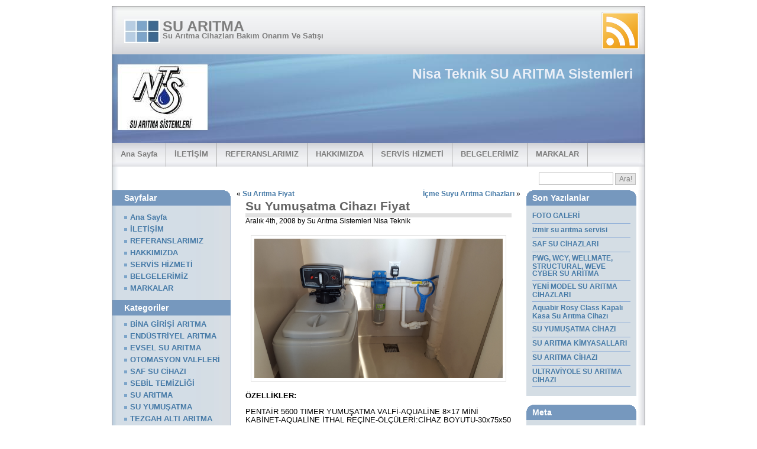

--- FILE ---
content_type: text/html; charset=UTF-8
request_url: https://www.nisateknik.com/su-yumusatma-fiyat.html/
body_size: 12235
content:
<!DOCTYPE html PUBLIC "-//W3C//DTD XHTML 1.0 Transitional//EN" "http://www.w3.org/TR/xhtml1/DTD/xhtml1-transitional.dtd">
<html xmlns="http://www.w3.org/1999/xhtml" xml:lang="en">
<head>

<meta http-equiv="Content-Type" content="text/html; charset=UTF-8" />
<meta name="generator" content="WordPress 6.8.3" />
<meta name="author" content="Nisa Teknik - Su Arıtma Sistemleri" />


<link rel="stylesheet" href="https://www.nisateknik.com/wp-content/themes/wp-multiflex-3-10/style.css" type="text/css" media="screen" />
<link rel="alternate" type="application/rss+xml" title="SU ARITMA RSS Feed" href="https://www.nisateknik.com/feed/" />
<link rel="pingback" href="https://www.nisateknik.com/xmlrpc.php" />

	<style>img:is([sizes="auto" i], [sizes^="auto," i]) { contain-intrinsic-size: 3000px 1500px }</style>
	
		<!-- All in One SEO 4.8.9 - aioseo.com -->
		<title>Su Yumuşatma Cihazı Fiyat | SU ARITMA</title>
	<meta name="description" content="Su Yumuşatma Cihazı Fiyat" />
	<meta name="robots" content="max-image-preview:large" />
	<meta name="author" content="Su Arıtma Sistemleri Nisa Teknik"/>
	<link rel="canonical" href="https://www.nisateknik.com/su-yumusatma-fiyat.html/" />
	<meta name="generator" content="All in One SEO (AIOSEO) 4.8.9" />
		<meta property="og:locale" content="tr_TR" />
		<meta property="og:site_name" content="SU ARITMA | Su Arıtma Cihazları Bakım Onarım Ve Satışı" />
		<meta property="og:type" content="article" />
		<meta property="og:title" content="Su Yumuşatma Cihazı Fiyat | SU ARITMA" />
		<meta property="og:description" content="Su Yumuşatma Cihazı Fiyat" />
		<meta property="og:url" content="https://www.nisateknik.com/su-yumusatma-fiyat.html/" />
		<meta property="article:published_time" content="2008-12-04T10:19:01+00:00" />
		<meta property="article:modified_time" content="2017-02-20T17:05:04+00:00" />
		<meta name="twitter:card" content="summary" />
		<meta name="twitter:title" content="Su Yumuşatma Cihazı Fiyat | SU ARITMA" />
		<meta name="twitter:description" content="Su Yumuşatma Cihazı Fiyat" />
		<script type="application/ld+json" class="aioseo-schema">
			{"@context":"https:\/\/schema.org","@graph":[{"@type":"Article","@id":"https:\/\/www.nisateknik.com\/su-yumusatma-fiyat.html\/#article","name":"Su Yumu\u015fatma Cihaz\u0131 Fiyat | SU ARITMA","headline":"Su Yumu\u015fatma Cihaz\u0131 Fiyat","author":{"@id":"https:\/\/www.nisateknik.com\/author\/admin\/#author"},"publisher":{"@id":"https:\/\/www.nisateknik.com\/#organization"},"image":{"@type":"ImageObject","url":"https:\/\/www.nisateknik.com\/wp-content\/uploads\/2017\/02\/wp-1487441837528.jpg","@id":"https:\/\/www.nisateknik.com\/su-yumusatma-fiyat.html\/#articleImage"},"datePublished":"2008-12-04T12:19:01+02:00","dateModified":"2017-02-20T20:05:04+03:00","inLanguage":"tr-TR","mainEntityOfPage":{"@id":"https:\/\/www.nisateknik.com\/su-yumusatma-fiyat.html\/#webpage"},"isPartOf":{"@id":"https:\/\/www.nisateknik.com\/su-yumusatma-fiyat.html\/#webpage"},"articleSection":"SU YUMU\u015eATMA, ev tipi su yumu\u015fatma cihaz\u0131, Su yumu\u015fatma cihazlar\u0131"},{"@type":"BreadcrumbList","@id":"https:\/\/www.nisateknik.com\/su-yumusatma-fiyat.html\/#breadcrumblist","itemListElement":[{"@type":"ListItem","@id":"https:\/\/www.nisateknik.com#listItem","position":1,"name":"Ev","item":"https:\/\/www.nisateknik.com","nextItem":{"@type":"ListItem","@id":"https:\/\/www.nisateknik.com\/category\/su-yumusatma-2\/#listItem","name":"SU YUMU\u015eATMA"}},{"@type":"ListItem","@id":"https:\/\/www.nisateknik.com\/category\/su-yumusatma-2\/#listItem","position":2,"name":"SU YUMU\u015eATMA","item":"https:\/\/www.nisateknik.com\/category\/su-yumusatma-2\/","nextItem":{"@type":"ListItem","@id":"https:\/\/www.nisateknik.com\/su-yumusatma-fiyat.html\/#listItem","name":"Su Yumu\u015fatma Cihaz\u0131 Fiyat"},"previousItem":{"@type":"ListItem","@id":"https:\/\/www.nisateknik.com#listItem","name":"Ev"}},{"@type":"ListItem","@id":"https:\/\/www.nisateknik.com\/su-yumusatma-fiyat.html\/#listItem","position":3,"name":"Su Yumu\u015fatma Cihaz\u0131 Fiyat","previousItem":{"@type":"ListItem","@id":"https:\/\/www.nisateknik.com\/category\/su-yumusatma-2\/#listItem","name":"SU YUMU\u015eATMA"}}]},{"@type":"Organization","@id":"https:\/\/www.nisateknik.com\/#organization","name":"Su Ar\u0131tma","description":"Su Ar\u0131tma Cihazlar\u0131 Bak\u0131m Onar\u0131m Ve Sat\u0131\u015f\u0131","url":"https:\/\/www.nisateknik.com\/","telephone":"+902323733052","logo":{"@type":"ImageObject","url":"https:\/\/www.nisateknik.com\/wp-content\/uploads\/2011\/01\/nisa-teknik-su-aritma-cihazlari.jpg","@id":"https:\/\/www.nisateknik.com\/su-yumusatma-fiyat.html\/#organizationLogo"},"image":{"@id":"https:\/\/www.nisateknik.com\/su-yumusatma-fiyat.html\/#organizationLogo"},"sameAs":["https:\/\/www.instagram.com\/nisatekniksuaritma\/"]},{"@type":"Person","@id":"https:\/\/www.nisateknik.com\/author\/admin\/#author","url":"https:\/\/www.nisateknik.com\/author\/admin\/","name":"Su Ar\u0131tma Sistemleri Nisa Teknik","image":{"@type":"ImageObject","@id":"https:\/\/www.nisateknik.com\/su-yumusatma-fiyat.html\/#authorImage","url":"https:\/\/secure.gravatar.com\/avatar\/53a8eecea8128c58b90ba609b5cda32c036c7fd94db34bf02622ccd715f02b33?s=96&d=mm&r=g","width":96,"height":96,"caption":"Su Ar\u0131tma Sistemleri Nisa Teknik"}},{"@type":"WebPage","@id":"https:\/\/www.nisateknik.com\/su-yumusatma-fiyat.html\/#webpage","url":"https:\/\/www.nisateknik.com\/su-yumusatma-fiyat.html\/","name":"Su Yumu\u015fatma Cihaz\u0131 Fiyat | SU ARITMA","description":"Su Yumu\u015fatma Cihaz\u0131 Fiyat","inLanguage":"tr-TR","isPartOf":{"@id":"https:\/\/www.nisateknik.com\/#website"},"breadcrumb":{"@id":"https:\/\/www.nisateknik.com\/su-yumusatma-fiyat.html\/#breadcrumblist"},"author":{"@id":"https:\/\/www.nisateknik.com\/author\/admin\/#author"},"creator":{"@id":"https:\/\/www.nisateknik.com\/author\/admin\/#author"},"datePublished":"2008-12-04T12:19:01+02:00","dateModified":"2017-02-20T20:05:04+03:00"},{"@type":"WebSite","@id":"https:\/\/www.nisateknik.com\/#website","url":"https:\/\/www.nisateknik.com\/","name":"SU ARITMA","description":"Su Ar\u0131tma Cihazlar\u0131 Bak\u0131m Onar\u0131m Ve Sat\u0131\u015f\u0131","inLanguage":"tr-TR","publisher":{"@id":"https:\/\/www.nisateknik.com\/#organization"}}]}
		</script>
		<!-- All in One SEO -->

<link rel="alternate" type="application/rss+xml" title="SU ARITMA &raquo; Su Yumuşatma Cihazı Fiyat yorum akışı" href="https://www.nisateknik.com/su-yumusatma-fiyat.html/feed/" />
<script type="text/javascript">
/* <![CDATA[ */
window._wpemojiSettings = {"baseUrl":"https:\/\/s.w.org\/images\/core\/emoji\/16.0.1\/72x72\/","ext":".png","svgUrl":"https:\/\/s.w.org\/images\/core\/emoji\/16.0.1\/svg\/","svgExt":".svg","source":{"concatemoji":"https:\/\/www.nisateknik.com\/wp-includes\/js\/wp-emoji-release.min.js?ver=6.8.3"}};
/*! This file is auto-generated */
!function(s,n){var o,i,e;function c(e){try{var t={supportTests:e,timestamp:(new Date).valueOf()};sessionStorage.setItem(o,JSON.stringify(t))}catch(e){}}function p(e,t,n){e.clearRect(0,0,e.canvas.width,e.canvas.height),e.fillText(t,0,0);var t=new Uint32Array(e.getImageData(0,0,e.canvas.width,e.canvas.height).data),a=(e.clearRect(0,0,e.canvas.width,e.canvas.height),e.fillText(n,0,0),new Uint32Array(e.getImageData(0,0,e.canvas.width,e.canvas.height).data));return t.every(function(e,t){return e===a[t]})}function u(e,t){e.clearRect(0,0,e.canvas.width,e.canvas.height),e.fillText(t,0,0);for(var n=e.getImageData(16,16,1,1),a=0;a<n.data.length;a++)if(0!==n.data[a])return!1;return!0}function f(e,t,n,a){switch(t){case"flag":return n(e,"\ud83c\udff3\ufe0f\u200d\u26a7\ufe0f","\ud83c\udff3\ufe0f\u200b\u26a7\ufe0f")?!1:!n(e,"\ud83c\udde8\ud83c\uddf6","\ud83c\udde8\u200b\ud83c\uddf6")&&!n(e,"\ud83c\udff4\udb40\udc67\udb40\udc62\udb40\udc65\udb40\udc6e\udb40\udc67\udb40\udc7f","\ud83c\udff4\u200b\udb40\udc67\u200b\udb40\udc62\u200b\udb40\udc65\u200b\udb40\udc6e\u200b\udb40\udc67\u200b\udb40\udc7f");case"emoji":return!a(e,"\ud83e\udedf")}return!1}function g(e,t,n,a){var r="undefined"!=typeof WorkerGlobalScope&&self instanceof WorkerGlobalScope?new OffscreenCanvas(300,150):s.createElement("canvas"),o=r.getContext("2d",{willReadFrequently:!0}),i=(o.textBaseline="top",o.font="600 32px Arial",{});return e.forEach(function(e){i[e]=t(o,e,n,a)}),i}function t(e){var t=s.createElement("script");t.src=e,t.defer=!0,s.head.appendChild(t)}"undefined"!=typeof Promise&&(o="wpEmojiSettingsSupports",i=["flag","emoji"],n.supports={everything:!0,everythingExceptFlag:!0},e=new Promise(function(e){s.addEventListener("DOMContentLoaded",e,{once:!0})}),new Promise(function(t){var n=function(){try{var e=JSON.parse(sessionStorage.getItem(o));if("object"==typeof e&&"number"==typeof e.timestamp&&(new Date).valueOf()<e.timestamp+604800&&"object"==typeof e.supportTests)return e.supportTests}catch(e){}return null}();if(!n){if("undefined"!=typeof Worker&&"undefined"!=typeof OffscreenCanvas&&"undefined"!=typeof URL&&URL.createObjectURL&&"undefined"!=typeof Blob)try{var e="postMessage("+g.toString()+"("+[JSON.stringify(i),f.toString(),p.toString(),u.toString()].join(",")+"));",a=new Blob([e],{type:"text/javascript"}),r=new Worker(URL.createObjectURL(a),{name:"wpTestEmojiSupports"});return void(r.onmessage=function(e){c(n=e.data),r.terminate(),t(n)})}catch(e){}c(n=g(i,f,p,u))}t(n)}).then(function(e){for(var t in e)n.supports[t]=e[t],n.supports.everything=n.supports.everything&&n.supports[t],"flag"!==t&&(n.supports.everythingExceptFlag=n.supports.everythingExceptFlag&&n.supports[t]);n.supports.everythingExceptFlag=n.supports.everythingExceptFlag&&!n.supports.flag,n.DOMReady=!1,n.readyCallback=function(){n.DOMReady=!0}}).then(function(){return e}).then(function(){var e;n.supports.everything||(n.readyCallback(),(e=n.source||{}).concatemoji?t(e.concatemoji):e.wpemoji&&e.twemoji&&(t(e.twemoji),t(e.wpemoji)))}))}((window,document),window._wpemojiSettings);
/* ]]> */
</script>
<style id='wp-emoji-styles-inline-css' type='text/css'>

	img.wp-smiley, img.emoji {
		display: inline !important;
		border: none !important;
		box-shadow: none !important;
		height: 1em !important;
		width: 1em !important;
		margin: 0 0.07em !important;
		vertical-align: -0.1em !important;
		background: none !important;
		padding: 0 !important;
	}
</style>
<link rel='stylesheet' id='wp-block-library-css' href='https://www.nisateknik.com/wp-includes/css/dist/block-library/style.min.css?ver=6.8.3' type='text/css' media='all' />
<style id='classic-theme-styles-inline-css' type='text/css'>
/*! This file is auto-generated */
.wp-block-button__link{color:#fff;background-color:#32373c;border-radius:9999px;box-shadow:none;text-decoration:none;padding:calc(.667em + 2px) calc(1.333em + 2px);font-size:1.125em}.wp-block-file__button{background:#32373c;color:#fff;text-decoration:none}
</style>
<style id='global-styles-inline-css' type='text/css'>
:root{--wp--preset--aspect-ratio--square: 1;--wp--preset--aspect-ratio--4-3: 4/3;--wp--preset--aspect-ratio--3-4: 3/4;--wp--preset--aspect-ratio--3-2: 3/2;--wp--preset--aspect-ratio--2-3: 2/3;--wp--preset--aspect-ratio--16-9: 16/9;--wp--preset--aspect-ratio--9-16: 9/16;--wp--preset--color--black: #000000;--wp--preset--color--cyan-bluish-gray: #abb8c3;--wp--preset--color--white: #ffffff;--wp--preset--color--pale-pink: #f78da7;--wp--preset--color--vivid-red: #cf2e2e;--wp--preset--color--luminous-vivid-orange: #ff6900;--wp--preset--color--luminous-vivid-amber: #fcb900;--wp--preset--color--light-green-cyan: #7bdcb5;--wp--preset--color--vivid-green-cyan: #00d084;--wp--preset--color--pale-cyan-blue: #8ed1fc;--wp--preset--color--vivid-cyan-blue: #0693e3;--wp--preset--color--vivid-purple: #9b51e0;--wp--preset--gradient--vivid-cyan-blue-to-vivid-purple: linear-gradient(135deg,rgba(6,147,227,1) 0%,rgb(155,81,224) 100%);--wp--preset--gradient--light-green-cyan-to-vivid-green-cyan: linear-gradient(135deg,rgb(122,220,180) 0%,rgb(0,208,130) 100%);--wp--preset--gradient--luminous-vivid-amber-to-luminous-vivid-orange: linear-gradient(135deg,rgba(252,185,0,1) 0%,rgba(255,105,0,1) 100%);--wp--preset--gradient--luminous-vivid-orange-to-vivid-red: linear-gradient(135deg,rgba(255,105,0,1) 0%,rgb(207,46,46) 100%);--wp--preset--gradient--very-light-gray-to-cyan-bluish-gray: linear-gradient(135deg,rgb(238,238,238) 0%,rgb(169,184,195) 100%);--wp--preset--gradient--cool-to-warm-spectrum: linear-gradient(135deg,rgb(74,234,220) 0%,rgb(151,120,209) 20%,rgb(207,42,186) 40%,rgb(238,44,130) 60%,rgb(251,105,98) 80%,rgb(254,248,76) 100%);--wp--preset--gradient--blush-light-purple: linear-gradient(135deg,rgb(255,206,236) 0%,rgb(152,150,240) 100%);--wp--preset--gradient--blush-bordeaux: linear-gradient(135deg,rgb(254,205,165) 0%,rgb(254,45,45) 50%,rgb(107,0,62) 100%);--wp--preset--gradient--luminous-dusk: linear-gradient(135deg,rgb(255,203,112) 0%,rgb(199,81,192) 50%,rgb(65,88,208) 100%);--wp--preset--gradient--pale-ocean: linear-gradient(135deg,rgb(255,245,203) 0%,rgb(182,227,212) 50%,rgb(51,167,181) 100%);--wp--preset--gradient--electric-grass: linear-gradient(135deg,rgb(202,248,128) 0%,rgb(113,206,126) 100%);--wp--preset--gradient--midnight: linear-gradient(135deg,rgb(2,3,129) 0%,rgb(40,116,252) 100%);--wp--preset--font-size--small: 13px;--wp--preset--font-size--medium: 20px;--wp--preset--font-size--large: 36px;--wp--preset--font-size--x-large: 42px;--wp--preset--spacing--20: 0.44rem;--wp--preset--spacing--30: 0.67rem;--wp--preset--spacing--40: 1rem;--wp--preset--spacing--50: 1.5rem;--wp--preset--spacing--60: 2.25rem;--wp--preset--spacing--70: 3.38rem;--wp--preset--spacing--80: 5.06rem;--wp--preset--shadow--natural: 6px 6px 9px rgba(0, 0, 0, 0.2);--wp--preset--shadow--deep: 12px 12px 50px rgba(0, 0, 0, 0.4);--wp--preset--shadow--sharp: 6px 6px 0px rgba(0, 0, 0, 0.2);--wp--preset--shadow--outlined: 6px 6px 0px -3px rgba(255, 255, 255, 1), 6px 6px rgba(0, 0, 0, 1);--wp--preset--shadow--crisp: 6px 6px 0px rgba(0, 0, 0, 1);}:where(.is-layout-flex){gap: 0.5em;}:where(.is-layout-grid){gap: 0.5em;}body .is-layout-flex{display: flex;}.is-layout-flex{flex-wrap: wrap;align-items: center;}.is-layout-flex > :is(*, div){margin: 0;}body .is-layout-grid{display: grid;}.is-layout-grid > :is(*, div){margin: 0;}:where(.wp-block-columns.is-layout-flex){gap: 2em;}:where(.wp-block-columns.is-layout-grid){gap: 2em;}:where(.wp-block-post-template.is-layout-flex){gap: 1.25em;}:where(.wp-block-post-template.is-layout-grid){gap: 1.25em;}.has-black-color{color: var(--wp--preset--color--black) !important;}.has-cyan-bluish-gray-color{color: var(--wp--preset--color--cyan-bluish-gray) !important;}.has-white-color{color: var(--wp--preset--color--white) !important;}.has-pale-pink-color{color: var(--wp--preset--color--pale-pink) !important;}.has-vivid-red-color{color: var(--wp--preset--color--vivid-red) !important;}.has-luminous-vivid-orange-color{color: var(--wp--preset--color--luminous-vivid-orange) !important;}.has-luminous-vivid-amber-color{color: var(--wp--preset--color--luminous-vivid-amber) !important;}.has-light-green-cyan-color{color: var(--wp--preset--color--light-green-cyan) !important;}.has-vivid-green-cyan-color{color: var(--wp--preset--color--vivid-green-cyan) !important;}.has-pale-cyan-blue-color{color: var(--wp--preset--color--pale-cyan-blue) !important;}.has-vivid-cyan-blue-color{color: var(--wp--preset--color--vivid-cyan-blue) !important;}.has-vivid-purple-color{color: var(--wp--preset--color--vivid-purple) !important;}.has-black-background-color{background-color: var(--wp--preset--color--black) !important;}.has-cyan-bluish-gray-background-color{background-color: var(--wp--preset--color--cyan-bluish-gray) !important;}.has-white-background-color{background-color: var(--wp--preset--color--white) !important;}.has-pale-pink-background-color{background-color: var(--wp--preset--color--pale-pink) !important;}.has-vivid-red-background-color{background-color: var(--wp--preset--color--vivid-red) !important;}.has-luminous-vivid-orange-background-color{background-color: var(--wp--preset--color--luminous-vivid-orange) !important;}.has-luminous-vivid-amber-background-color{background-color: var(--wp--preset--color--luminous-vivid-amber) !important;}.has-light-green-cyan-background-color{background-color: var(--wp--preset--color--light-green-cyan) !important;}.has-vivid-green-cyan-background-color{background-color: var(--wp--preset--color--vivid-green-cyan) !important;}.has-pale-cyan-blue-background-color{background-color: var(--wp--preset--color--pale-cyan-blue) !important;}.has-vivid-cyan-blue-background-color{background-color: var(--wp--preset--color--vivid-cyan-blue) !important;}.has-vivid-purple-background-color{background-color: var(--wp--preset--color--vivid-purple) !important;}.has-black-border-color{border-color: var(--wp--preset--color--black) !important;}.has-cyan-bluish-gray-border-color{border-color: var(--wp--preset--color--cyan-bluish-gray) !important;}.has-white-border-color{border-color: var(--wp--preset--color--white) !important;}.has-pale-pink-border-color{border-color: var(--wp--preset--color--pale-pink) !important;}.has-vivid-red-border-color{border-color: var(--wp--preset--color--vivid-red) !important;}.has-luminous-vivid-orange-border-color{border-color: var(--wp--preset--color--luminous-vivid-orange) !important;}.has-luminous-vivid-amber-border-color{border-color: var(--wp--preset--color--luminous-vivid-amber) !important;}.has-light-green-cyan-border-color{border-color: var(--wp--preset--color--light-green-cyan) !important;}.has-vivid-green-cyan-border-color{border-color: var(--wp--preset--color--vivid-green-cyan) !important;}.has-pale-cyan-blue-border-color{border-color: var(--wp--preset--color--pale-cyan-blue) !important;}.has-vivid-cyan-blue-border-color{border-color: var(--wp--preset--color--vivid-cyan-blue) !important;}.has-vivid-purple-border-color{border-color: var(--wp--preset--color--vivid-purple) !important;}.has-vivid-cyan-blue-to-vivid-purple-gradient-background{background: var(--wp--preset--gradient--vivid-cyan-blue-to-vivid-purple) !important;}.has-light-green-cyan-to-vivid-green-cyan-gradient-background{background: var(--wp--preset--gradient--light-green-cyan-to-vivid-green-cyan) !important;}.has-luminous-vivid-amber-to-luminous-vivid-orange-gradient-background{background: var(--wp--preset--gradient--luminous-vivid-amber-to-luminous-vivid-orange) !important;}.has-luminous-vivid-orange-to-vivid-red-gradient-background{background: var(--wp--preset--gradient--luminous-vivid-orange-to-vivid-red) !important;}.has-very-light-gray-to-cyan-bluish-gray-gradient-background{background: var(--wp--preset--gradient--very-light-gray-to-cyan-bluish-gray) !important;}.has-cool-to-warm-spectrum-gradient-background{background: var(--wp--preset--gradient--cool-to-warm-spectrum) !important;}.has-blush-light-purple-gradient-background{background: var(--wp--preset--gradient--blush-light-purple) !important;}.has-blush-bordeaux-gradient-background{background: var(--wp--preset--gradient--blush-bordeaux) !important;}.has-luminous-dusk-gradient-background{background: var(--wp--preset--gradient--luminous-dusk) !important;}.has-pale-ocean-gradient-background{background: var(--wp--preset--gradient--pale-ocean) !important;}.has-electric-grass-gradient-background{background: var(--wp--preset--gradient--electric-grass) !important;}.has-midnight-gradient-background{background: var(--wp--preset--gradient--midnight) !important;}.has-small-font-size{font-size: var(--wp--preset--font-size--small) !important;}.has-medium-font-size{font-size: var(--wp--preset--font-size--medium) !important;}.has-large-font-size{font-size: var(--wp--preset--font-size--large) !important;}.has-x-large-font-size{font-size: var(--wp--preset--font-size--x-large) !important;}
:where(.wp-block-post-template.is-layout-flex){gap: 1.25em;}:where(.wp-block-post-template.is-layout-grid){gap: 1.25em;}
:where(.wp-block-columns.is-layout-flex){gap: 2em;}:where(.wp-block-columns.is-layout-grid){gap: 2em;}
:root :where(.wp-block-pullquote){font-size: 1.5em;line-height: 1.6;}
</style>
<link rel='stylesheet' id='cptch_stylesheet-css' href='https://www.nisateknik.com/wp-content/plugins/captcha/css/front_end_style.css?ver=4.2.8' type='text/css' media='all' />
<link rel='stylesheet' id='dashicons-css' href='https://www.nisateknik.com/wp-includes/css/dashicons.min.css?ver=6.8.3' type='text/css' media='all' />
<link rel='stylesheet' id='cptch_desktop_style-css' href='https://www.nisateknik.com/wp-content/plugins/captcha/css/desktop_style.css?ver=4.2.8' type='text/css' media='all' />
<link rel="https://api.w.org/" href="https://www.nisateknik.com/wp-json/" /><link rel="alternate" title="JSON" type="application/json" href="https://www.nisateknik.com/wp-json/wp/v2/posts/249" /><link rel="EditURI" type="application/rsd+xml" title="RSD" href="https://www.nisateknik.com/xmlrpc.php?rsd" />
<meta name="generator" content="WordPress 6.8.3" />
<link rel='shortlink' href='https://www.nisateknik.com/?p=249' />
<link rel="alternate" title="oEmbed (JSON)" type="application/json+oembed" href="https://www.nisateknik.com/wp-json/oembed/1.0/embed?url=https%3A%2F%2Fwww.nisateknik.com%2Fsu-yumusatma-fiyat.html%2F" />
<link rel="alternate" title="oEmbed (XML)" type="text/xml+oembed" href="https://www.nisateknik.com/wp-json/oembed/1.0/embed?url=https%3A%2F%2Fwww.nisateknik.com%2Fsu-yumusatma-fiyat.html%2F&#038;format=xml" />

</head>

<body>

<div id="wrap">


<div id="masthead">
<div class="left-masthead">
<a class="site-logo" href="https://www.nisateknik.com"></a>
<h1><a href="https://www.nisateknik.com">SU ARITMA</a></h1>
<p class="description">Su Arıtma Cihazları Bakım Onarım Ve Satışı</p>
</div>
<div class="right-masthead">
<a class="rss-logo" href="https://www.nisateknik.com/feed/" title="RSS Feed"></a> 
</div>
</div>

<div id="header">
<div id="textbox">
<h2><a href="https://www.nisateknik.com">Nisa Teknik SU ARITMA Sistemleri</a></h2>

</div>
</div>

		<div id="navigation">
	<ul>
	<li class="page_item current_page_item"><a href="https://www.nisateknik.com">Ana Sayfa</a></li>
	<li class="page_item page-item-2"><a href="https://www.nisateknik.com/iletisim/">İLETİŞİM</a></li>
<li class="page_item page-item-10"><a href="https://www.nisateknik.com/referanslarimiz/">REFERANSLARIMIZ</a></li>
<li class="page_item page-item-52"><a href="https://www.nisateknik.com/">HAKKIMIZDA</a></li>
<li class="page_item page-item-72"><a href="https://www.nisateknik.com/servis-hizmeti/">SERVİS HİZMETİ</a></li>
<li class="page_item page-item-76"><a href="https://www.nisateknik.com/yararli-linkler/">BELGELERİMİZ</a></li>
<li class="page_item page-item-80"><a href="https://www.nisateknik.com/markalar/">MARKALAR</a></li>
 
	</ul>
</div>
<div id="container">

<div id="crumb-search">
<div id="breadcrumb">
</div>
<div id="searchbar">
<form method="get" action="https://www.nisateknik.com/" id="searchform">
<fieldset>
<input id="searchbox" type="text" value="" name="s" />
<input type="submit" id="searchbutton" value="Ara!" />
</fieldset>
</form>
</div>
</div>



<div id="left-wrap">

<div id="content">


<div class="navigation">
<div class="alignleft">&laquo; <a href="https://www.nisateknik.com/su-aritma-fiyat.html/" rel="prev">Su Arıtma Fiyat</a></div>
<div class="alignright"><a href="https://www.nisateknik.com/icme-suyu-aritma-cihazlari.html/" rel="next">İçme Suyu Arıtma Cihazları</a> &raquo;</div>
</div>

<div class="post" id="post-249">
<h2><a href="https://www.nisateknik.com/su-yumusatma-fiyat.html/" rel="bookmark" title="Permanent Link to Su Yumuşatma Cihazı Fiyat">Su Yumuşatma Cihazı Fiyat</a></h2>

<p class="prefix">Aralık 4th, 2008 by Su Arıtma Sistemleri Nisa Teknik </p>

<div class="entry">
<p style="text-align: center;"><img fetchpriority="high" decoding="async" width="420" height="236" alt="" src="https://www.nisateknik.com/wp-content/uploads/2017/02/wp-1487441837528.jpg" title="" class="alignnone size-full wp-image-1271"/></p>
<p><strong>ÖZELLİKLER:</strong></p>
<p>PENTAİR 5600 TIMER YUMUŞATMA VALFİ-AQUALİNE 8&#215;17 MİNİ KABİNET-AQUALİNE İTHAL REÇİNE-ÖLÇÜLERİ:CİHAZ BOYUTU-30x75x50 TANK BOYUTU-8X17</p>
<h3>Su arıtma cihazlarımız 2 yıl yerinde onarım garantili olmasının yanı sıra, İzmir içi montaj &nbsp;fiyatımıza dahildir.Tüm ürünlerimize kredi kartlarına 9 Aya kadar taksit imkânı sunmaktayız.</h3>
<p>Sert sular içildiklerinde, mide bağırsak ve cilt rahatsızlıklarına neden olabildikleri için sağlık yönünden tercih edilmezler. Sert su, enerji sarfiyatını, temizlik maddesi kullanımını ve kimyasal maddelerin tüketimini arttırır. Ayrıca tesisatlarda, ısıtıcı cihazlarda, çamaşır, bulaşık, ütü gibi makinalarda, tıkanmalara ve makinaların kireçten dolayı ağır hasar görmesine, kalitesinin düşmesine ve aşırı enerji sarfiyatlarına neden olmaktadır.&nbsp; Ayrıca boya ve apre tesislerinde telafisi mümkün olmayan arıza oluşturur.</p>
<ol>
<li>
<p class="MsoNormal" style="margin-left: 48.75pt; text-indent: -30.75pt;"><span style="font-family: Arial; color: #0000ff;">İstenilen kapasitede dizayn edilebilir. </span></p>
</li>
<li>
<p class="MsoNormal" style="margin-left: 48.75pt; text-indent: -30.75pt;"><span style="font-family: Arial; color: #0000ff;">Tam Otomatik çok yollu servis/yıkama valfine sahiptir. </span></p>
</li>
<li>
<p class="MsoNormal" style="margin-left: 48.75pt; text-indent: -30.75pt;"><span style="font-family: Arial; color: #0000ff;">FRP polyester tank malzemesine sahiptir. </span></p>
</li>
<li>
<p class="MsoNormal" style="margin-left: 48.75pt; text-indent: -30.75pt;"><span style="font-family: Arial; color: #0000ff;">Dolgu malzemesi reçine &nbsp;mineralidir. </span></p>
</li>
<li>
<p class="MsoNormal" style="margin-left: 48.75pt; text-indent: -30.75pt;"><span style="font-family: Arial; color: #0000ff;">Tank içi tüm komponentler korozyona karşı dayanıklıdır. </span></p>
</li>
<li>
<p class="MsoNormal" style="margin-left: 48.75pt; text-indent: -30.75pt;"><span style="font-family: Arial; color: #0000ff;">Çalışma basıncı 2 – 6 bardır. </span></p>
</li>
<li>
<p class="MsoNormal" style="margin-left: 48.75pt; text-indent: -30.75pt;"><span style="font-family: Arial; color: #0000ff;">Rejenerasyonlarda düşük su tüketimi sağlar. </span></p>
</li>
<li>
<p class="MsoNormal" style="margin-left: 48.75pt; text-indent: -30.75pt;"><span style="font-family: Arial; color: #0000ff;">İşletme masrafı ve enerji sarfiyatı düşüktür. </span></p>
</li>
</ol>
<p>&nbsp;</p>
<p>&nbsp;</p>
</div>

<p class="suffix">
 

</p>

</div>
		

<!-- You can start editing here. -->


   
		<!-- If comments are open, but there are no comments. -->
		
	 



<div id="commentwrap">

<h3 id="respond">Su Arıtıma İle İlgili Sorularınızı Sorabilirsiniz.</h3>


<form action="https://www.nisateknik.com/wp-comments-post.php" method="post" id="commentform">


<p><input type="text" name="author" id="author" value="" size="22" tabindex="1" />
<label for="author"><small>İsim (Gerekli)</small></label></p>

<p><input type="text" name="email" id="email" value="" size="22" tabindex="2" />
<label for="email"><small>Mail (Doğru Mail Adresinizi Yazın) (Gerekli)</small></label></p>

<p><input type="text" name="url" id="url" value="" size="22" tabindex="3" />
<label for="url"><small>Website</small></label></p>


<p><textarea name="comment" id="comment" cols="100%" rows="10" tabindex="4"></textarea></p>

<p><input name="submit" type="submit" id="submit" tabindex="5" value="Soru Gönder" />
<input type="hidden" name="comment_post_ID" value="249" />
</p>
<p style="display: none;"><input type="hidden" id="akismet_comment_nonce" name="akismet_comment_nonce" value="f7a4f6eac5" /></p><p style="display: none !important;" class="akismet-fields-container" data-prefix="ak_"><label>&#916;<textarea name="ak_hp_textarea" cols="45" rows="8" maxlength="100"></textarea></label><input type="hidden" id="ak_js_1" name="ak_js" value="106"/><script>document.getElementById( "ak_js_1" ).setAttribute( "value", ( new Date() ).getTime() );</script></p><p class="cptch_block"><span class="cptch_wrap">
				<label class="cptch_label" for="cptch_input_7">
					<span class="cptch_span">9</span>
					<span class="cptch_span">&nbsp;&times;&nbsp;</span>
					<span class="cptch_span">4</span>
					<span class="cptch_span">&nbsp;=&nbsp;</span>
					<span class="cptch_span"><input id="cptch_input_7" class="cptch_input cptch_wp_comments" type="text" autocomplete="off" name="cptch_number" value="" maxlength="2" size="2" aria-required="true" required="required" style="margin-bottom:0;display:inline;font-size: 12px;width: 40px;" /></span>
					<input type="hidden" name="cptch_result" value="i9bs" />
					<input type="hidden" name="cptch_time" value="1762013528" />
					<input type="hidden" name="cptch_form" value="wp_comments" />
				</label><span class="cptch_reload_button_wrap hide-if-no-js">
					<noscript>
						<style type="text/css">
							.hide-if-no-js {
								display: none !important;
							}
						</style>
					</noscript>
					<span class="cptch_reload_button dashicons dashicons-update"></span>
				</span></span></p>
</form>




</div>

	
<div class="bottomnavigation">
<div class="alignleft">&laquo; <a href="https://www.nisateknik.com/su-aritma-fiyat.html/" rel="prev">Su Arıtma Fiyat</a></div>
<div class="alignright"><a href="https://www.nisateknik.com/icme-suyu-aritma-cihazlari.html/" rel="next">İçme Suyu Arıtma Cihazları</a> &raquo;</div>
</div>	
	

</div> <!-- Close id="content" -->

<div id="sidebar">

<ul>

<li><h2 class="pages">Sayfalar</h2>
<ul>
<li class=""><a href="https://www.nisateknik.com">Ana Sayfa</a></li>
<li class="page_item page-item-2"><a href="https://www.nisateknik.com/iletisim/">İLETİŞİM</a></li>
<li class="page_item page-item-10"><a href="https://www.nisateknik.com/referanslarimiz/">REFERANSLARIMIZ</a></li>
<li class="page_item page-item-52"><a href="https://www.nisateknik.com/">HAKKIMIZDA</a></li>
<li class="page_item page-item-72"><a href="https://www.nisateknik.com/servis-hizmeti/">SERVİS HİZMETİ</a></li>
<li class="page_item page-item-76"><a href="https://www.nisateknik.com/yararli-linkler/">BELGELERİMİZ</a></li>
<li class="page_item page-item-80"><a href="https://www.nisateknik.com/markalar/">MARKALAR</a></li>
 
</ul>
</li>


<li><h2>Kategoriler</h2>
<ul>
	<li class="cat-item cat-item-87"><a href="https://www.nisateknik.com/category/bina-girisi-aritma/">BİNA GİRİŞİ ARITMA</a>
</li>
	<li class="cat-item cat-item-97"><a href="https://www.nisateknik.com/category/endustriyel-aritma/">ENDÜSTRİYEL ARITMA</a>
</li>
	<li class="cat-item cat-item-94"><a href="https://www.nisateknik.com/category/evsel-su-aritma/">EVSEL SU ARITMA</a>
</li>
	<li class="cat-item cat-item-98"><a href="https://www.nisateknik.com/category/otomasyon-valfleri/">OTOMASYON VALFLERİ</a>
</li>
	<li class="cat-item cat-item-89"><a href="https://www.nisateknik.com/category/saf-su-cihazi/">SAF SU CİHAZI</a>
</li>
	<li class="cat-item cat-item-84"><a href="https://www.nisateknik.com/category/sebil-temizligi/">SEBİL TEMİZLİĞİ</a>
</li>
	<li class="cat-item cat-item-7"><a href="https://www.nisateknik.com/category/suaritma/">SU ARITMA</a>
</li>
	<li class="cat-item cat-item-93"><a href="https://www.nisateknik.com/category/su-yumusatma-2/">SU YUMUŞATMA</a>
</li>
	<li class="cat-item cat-item-88"><a href="https://www.nisateknik.com/category/tezgah-alti-aritma/">TEZGAH ALTI ARITMA</a>
</li>
</ul>
</li>

<li><h2>Arşiv</h2>
<ul>
	<li><a href='https://www.nisateknik.com/2017/03/'>Mart 2017</a></li>
	<li><a href='https://www.nisateknik.com/2017/02/'>Şubat 2017</a></li>
	<li><a href='https://www.nisateknik.com/2016/01/'>Ocak 2016</a></li>
	<li><a href='https://www.nisateknik.com/2014/09/'>Eylül 2014</a></li>
	<li><a href='https://www.nisateknik.com/2012/03/'>Mart 2012</a></li>
	<li><a href='https://www.nisateknik.com/2012/01/'>Ocak 2012</a></li>
	<li><a href='https://www.nisateknik.com/2011/11/'>Kasım 2011</a></li>
	<li><a href='https://www.nisateknik.com/2011/09/'>Eylül 2011</a></li>
	<li><a href='https://www.nisateknik.com/2011/03/'>Mart 2011</a></li>
	<li><a href='https://www.nisateknik.com/2010/10/'>Ekim 2010</a></li>
	<li><a href='https://www.nisateknik.com/2010/03/'>Mart 2010</a></li>
	<li><a href='https://www.nisateknik.com/2009/07/'>Temmuz 2009</a></li>
	<li><a href='https://www.nisateknik.com/2009/02/'>Şubat 2009</a></li>
	<li><a href='https://www.nisateknik.com/2009/01/'>Ocak 2009</a></li>
	<li><a href='https://www.nisateknik.com/2008/12/'>Aralık 2008</a></li>
	<li><a href='https://www.nisateknik.com/2008/11/'>Kasım 2008</a></li>
</ul>
</li>

<li><h2>Etiket</h2>
<ul>
<a href="https://www.nisateknik.com/su%20aritma%20/6-asamali-su-aritma-cihazi/" class="tag-cloud-link tag-link-112 tag-link-position-1" style="font-size: 7pt;" aria-label="6 aşamalı su arıtma cihazı (1 öge)">6 aşamalı su arıtma cihazı</a>
<a href="https://www.nisateknik.com/su%20aritma%20/aboratuvar-tipi-saf-su-cihazi/" class="tag-cloud-link tag-link-67 tag-link-position-2" style="font-size: 7pt;" aria-label="aboratuvar Tipi Saf Su Cihazı (1 öge)">aboratuvar Tipi Saf Su Cihazı</a>
<a href="https://www.nisateknik.com/su%20aritma%20/aktif-karbon-minerali/" class="tag-cloud-link tag-link-174 tag-link-position-3" style="font-size: 7pt;" aria-label="aktif karbon minerali (1 öge)">aktif karbon minerali</a>
<a href="https://www.nisateknik.com/su%20aritma%20/antiskalant/" class="tag-cloud-link tag-link-177 tag-link-position-4" style="font-size: 7pt;" aria-label="antiskalant (1 öge)">antiskalant</a>
<a href="https://www.nisateknik.com/su%20aritma%20/aqua-bella-rosy-class-bordo-kapali-kasa-su-aritma-cihazi/" class="tag-cloud-link tag-link-180 tag-link-position-5" style="font-size: 7pt;" aria-label="AQUA BELLA Rosy Class Bordo Kapalı Kasa Su Arıtma Cihazı (1 öge)">AQUA BELLA Rosy Class Bordo Kapalı Kasa Su Arıtma Cihazı</a>
<a href="https://www.nisateknik.com/su%20aritma%20/aquabir-rosy-class-kapali-kasa-su-aritma-cihazi-izmir-fiyat-turkiye-fiyati-hepsiburada/" class="tag-cloud-link tag-link-182 tag-link-position-6" style="font-size: 7pt;" aria-label="Aquabir Rosy Class Kapalı Kasa Su Arıtma Cihazı izmir fiyat türkiye fiyatı hepsiburada (1 öge)">Aquabir Rosy Class Kapalı Kasa Su Arıtma Cihazı izmir fiyat türkiye fiyatı hepsiburada</a>
<a href="https://www.nisateknik.com/su%20aritma%20/aquacare/" class="tag-cloud-link tag-link-158 tag-link-position-7" style="font-size: 10.75pt;" aria-label="AQUACARE (3 öge)">AQUACARE</a>
<a href="https://www.nisateknik.com/su%20aritma%20/aqualine-su-aritma-servisi/" class="tag-cloud-link tag-link-139 tag-link-position-8" style="font-size: 7pt;" aria-label="aqualine su arıtma servisi (1 öge)">aqualine su arıtma servisi</a>
<a href="https://www.nisateknik.com/su%20aritma%20/aqualine/" class="tag-cloud-link tag-link-149 tag-link-position-9" style="font-size: 10.75pt;" aria-label="AQUALİNE (3 öge)">AQUALİNE</a>
<a href="https://www.nisateknik.com/su%20aritma%20/aquaturk/" class="tag-cloud-link tag-link-150 tag-link-position-10" style="font-size: 10.75pt;" aria-label="AQUATÜRK (3 öge)">AQUATÜRK</a>
<a href="https://www.nisateknik.com/su%20aritma%20/aura-cebilon-su-aritma/" class="tag-cloud-link tag-link-155 tag-link-position-11" style="font-size: 10.75pt;" aria-label="aura-cebilon-su-aritma (3 öge)">aura-cebilon-su-aritma</a>
<a href="https://www.nisateknik.com/su%20aritma%20/acik-kasa-su-aritma-cihazi/" class="tag-cloud-link tag-link-131 tag-link-position-12" style="font-size: 7pt;" aria-label="açık kasa su arıtma cihazı (1 öge)">açık kasa su arıtma cihazı</a>
<a href="https://www.nisateknik.com/su%20aritma%20/bms-su-aritma/" class="tag-cloud-link tag-link-151 tag-link-position-13" style="font-size: 10.75pt;" aria-label="BMS SU ARITMA (3 öge)">BMS SU ARITMA</a>
<a href="https://www.nisateknik.com/su%20aritma%20/canature-valf-turkiye/" class="tag-cloud-link tag-link-104 tag-link-position-14" style="font-size: 7pt;" aria-label="Canature Valf türkiye (1 öge)">Canature Valf türkiye</a>
<a href="https://www.nisateknik.com/su%20aritma%20/comtech/" class="tag-cloud-link tag-link-160 tag-link-position-15" style="font-size: 10.75pt;" aria-label="COMTECH (3 öge)">COMTECH</a>
<a href="https://www.nisateknik.com/su%20aritma%20/damacana-su-kullanim-ve-maliyet-tablosu/" class="tag-cloud-link tag-link-66 tag-link-position-16" style="font-size: 7pt;" aria-label="Damacana Su Kullanım Ve Maliyet Tablosu (1 öge)">Damacana Su Kullanım Ve Maliyet Tablosu</a>
<a href="https://www.nisateknik.com/su%20aritma%20/damacana-temizlik/" class="tag-cloud-link tag-link-121 tag-link-position-17" style="font-size: 7pt;" aria-label="damacana temizlik (1 öge)">damacana temizlik</a>
<a href="https://www.nisateknik.com/su%20aritma%20/distile-deiyonize-saf-su-cihazi/" class="tag-cloud-link tag-link-60 tag-link-position-18" style="font-size: 7pt;" aria-label="Distile Deiyonize Saf su cihazı (1 öge)">Distile Deiyonize Saf su cihazı</a>
<a href="https://www.nisateknik.com/su%20aritma%20/distile-saf-su-cihazi/" class="tag-cloud-link tag-link-164 tag-link-position-19" style="font-size: 7pt;" aria-label="distile saf su cihazı (1 öge)">distile saf su cihazı</a>
<a href="https://www.nisateknik.com/su%20aritma%20/distile-su-cihazi/" class="tag-cloud-link tag-link-186 tag-link-position-20" style="font-size: 7pt;" aria-label="distile su cihazı (1 öge)">distile su cihazı</a>
<a href="https://www.nisateknik.com/su%20aritma%20/en-iyi-su-aritma-cihazi/" class="tag-cloud-link tag-link-115 tag-link-position-21" style="font-size: 12pt;" aria-label="en iyi su arıtma cihazı (4 öge)">en iyi su arıtma cihazı</a>
<a href="https://www.nisateknik.com/su%20aritma%20/ev-girisi-su-aritma-cihazi/" class="tag-cloud-link tag-link-125 tag-link-position-22" style="font-size: 9.25pt;" aria-label="ev girişi su arıtma cihazı (2 öge)">ev girişi su arıtma cihazı</a>
<a href="https://www.nisateknik.com/su%20aritma%20/ev-gitisi-kirec-onleme-sistemi/" class="tag-cloud-link tag-link-135 tag-link-position-23" style="font-size: 7pt;" aria-label="ev gitişi kireç önleme sistemi (1 öge)">ev gitişi kireç önleme sistemi</a>
<a href="https://www.nisateknik.com/su%20aritma%20/ev-su-aritma/" class="tag-cloud-link tag-link-126 tag-link-position-24" style="font-size: 7pt;" aria-label="ev su arıtma (1 öge)">ev su arıtma</a>
<a href="https://www.nisateknik.com/su%20aritma%20/ev-tipi-su-aritma/" class="tag-cloud-link tag-link-65 tag-link-position-25" style="font-size: 7pt;" aria-label="Ev Tipi Su Arıtma (1 öge)">Ev Tipi Su Arıtma</a>
<a href="https://www.nisateknik.com/su%20aritma%20/ev-tipi-su-aritma-cihazi/" class="tag-cloud-link tag-link-114 tag-link-position-26" style="font-size: 12pt;" aria-label="ev tipi su arıtma cihazı (4 öge)">ev tipi su arıtma cihazı</a>
<a href="https://www.nisateknik.com/su%20aritma%20/ev-tipi-su-yumusatma-cihazi/" class="tag-cloud-link tag-link-162 tag-link-position-27" style="font-size: 7pt;" aria-label="ev tipi su yumuşatma cihazı (1 öge)">ev tipi su yumuşatma cihazı</a>
<a href="https://www.nisateknik.com/su%20aritma%20/fobrite-valf-turkiye/" class="tag-cloud-link tag-link-103 tag-link-position-28" style="font-size: 7pt;" aria-label="Fobrıte Valf türkiye (1 öge)">Fobrıte Valf türkiye</a>
<a href="https://www.nisateknik.com/su%20aritma%20/huyundai-su-aritma-cihazi-servisi/" class="tag-cloud-link tag-link-141 tag-link-position-29" style="font-size: 7pt;" aria-label="huyundai su arıtma cihazı servisi (1 öge)">huyundai su arıtma cihazı servisi</a>
<a href="https://www.nisateknik.com/su%20aritma%20/ihlas-su-aritma/" class="tag-cloud-link tag-link-153 tag-link-position-30" style="font-size: 10.75pt;" aria-label="ihlas-su-aritma (3 öge)">ihlas-su-aritma</a>
<a href="https://www.nisateknik.com/su%20aritma%20/ihlas-su-aritma-cihazi-servisi/" class="tag-cloud-link tag-link-140 tag-link-position-31" style="font-size: 7pt;" aria-label="ihlas su arıtma cihazı servisi (1 öge)">ihlas su arıtma cihazı servisi</a>
<a href="https://www.nisateknik.com/su%20aritma%20/izmir-6-asamali-su-aritma-cihazi/" class="tag-cloud-link tag-link-166 tag-link-position-32" style="font-size: 9.25pt;" aria-label="izmir 6 aşamalı su arıtma cihazı (2 öge)">izmir 6 aşamalı su arıtma cihazı</a>
<a href="https://www.nisateknik.com/su%20aritma%20/izmir-aritma-cihazi-tuzu/" class="tag-cloud-link tag-link-168 tag-link-position-33" style="font-size: 7pt;" aria-label="izmir arıtma cihazı tuzu (1 öge)">izmir arıtma cihazı tuzu</a>
<a href="https://www.nisateknik.com/su%20aritma%20/izmir-su-aritma-cihazlari/" class="tag-cloud-link tag-link-144 tag-link-position-34" style="font-size: 7pt;" aria-label="izmir su arıtma cihazları (1 öge)">izmir su arıtma cihazları</a>
<a href="https://www.nisateknik.com/su%20aritma%20/izmir-su-aritma-cihazi-servisi/" class="tag-cloud-link tag-link-143 tag-link-position-35" style="font-size: 7pt;" aria-label="izmir su arıtma cihazı servisi (1 öge)">izmir su arıtma cihazı servisi</a>
<a href="https://www.nisateknik.com/su%20aritma%20/izmir-su-aritma-servisi/" class="tag-cloud-link tag-link-198 tag-link-position-36" style="font-size: 7pt;" aria-label="izmir su arıtma servisi (1 öge)">izmir su arıtma servisi</a>
<a href="https://www.nisateknik.com/su%20aritma%20/izmir-ultraviyole-cihazi/" class="tag-cloud-link tag-link-169 tag-link-position-37" style="font-size: 7pt;" aria-label="izmir Ultraviyole Cihazı (1 öge)">izmir Ultraviyole Cihazı</a>
<a href="https://www.nisateknik.com/su%20aritma%20/icme-suyu-aritma-cihazi/" class="tag-cloud-link tag-link-113 tag-link-position-38" style="font-size: 12pt;" aria-label="içme suyu arıtma cihazı (4 öge)">içme suyu arıtma cihazı</a>
<a href="https://www.nisateknik.com/su%20aritma%20/icme-suyu-aritma-cihazisu-aritma-kanpanya/" class="tag-cloud-link tag-link-132 tag-link-position-39" style="font-size: 7pt;" aria-label="içme suyu arıtma cihazısu arıtma kanpanya (1 öge)">içme suyu arıtma cihazısu arıtma kanpanya</a>
<a href="https://www.nisateknik.com/su%20aritma%20/is-yeri-su-aritma-cihazi/" class="tag-cloud-link tag-link-128 tag-link-position-40" style="font-size: 7pt;" aria-label="iş yeri su arıtma cihazı (1 öge)">iş yeri su arıtma cihazı</a>
<a href="https://www.nisateknik.com/su%20aritma%20/kapali-kasa-su-aritma-cihazi/" class="tag-cloud-link tag-link-111 tag-link-position-41" style="font-size: 12pt;" aria-label="kapalı kasa su arıtma cihazı (4 öge)">kapalı kasa su arıtma cihazı</a>
<a href="https://www.nisateknik.com/su%20aritma%20/katyonik-recine-minerali/" class="tag-cloud-link tag-link-175 tag-link-position-42" style="font-size: 7pt;" aria-label="katyonik reçine minerali (1 öge)">katyonik reçine minerali</a>
<a href="https://www.nisateknik.com/su%20aritma%20/kirec-onleyici-su-aritma-cihazi/" class="tag-cloud-link tag-link-134 tag-link-position-43" style="font-size: 7pt;" aria-label="kireç önleyici su arıtma cihazı (1 öge)">kireç önleyici su arıtma cihazı</a>
<a href="https://www.nisateknik.com/su%20aritma%20/laboratuvar-tipi-saf-su-cihazi/" class="tag-cloud-link tag-link-185 tag-link-position-44" style="font-size: 7pt;" aria-label="laboratuvar tipi saf su cihazı (1 öge)">laboratuvar tipi saf su cihazı</a>
<a href="https://www.nisateknik.com/su%20aritma%20/laboratuvar-tipi-saf-su-cihazi-izmir/" class="tag-cloud-link tag-link-138 tag-link-position-45" style="font-size: 7pt;" aria-label="Laboratuvar tipi saf su Cihazı İzmir (1 öge)">Laboratuvar tipi saf su Cihazı İzmir</a>
<a href="https://www.nisateknik.com/su%20aritma%20/lg-su-aritma-cihazi/" class="tag-cloud-link tag-link-199 tag-link-position-46" style="font-size: 9.25pt;" aria-label="lg su arıtma cihazı (2 öge)">lg su arıtma cihazı</a>
<a href="https://www.nisateknik.com/su%20aritma%20/mixbed-recine/" class="tag-cloud-link tag-link-172 tag-link-position-47" style="font-size: 7pt;" aria-label="mixbed reçine (1 öge)">mixbed reçine</a>
<a href="https://www.nisateknik.com/su%20aritma%20/nisa-teknik-su-aritma-sistemleri/" class="tag-cloud-link tag-link-63 tag-link-position-48" style="font-size: 7pt;" aria-label="Nisa Teknik Su Arıtma Sistemleri (1 öge)">Nisa Teknik Su Arıtma Sistemleri</a>
<a href="https://www.nisateknik.com/su%20aritma%20/nts-saf-su-cihazi/" class="tag-cloud-link tag-link-183 tag-link-position-49" style="font-size: 7pt;" aria-label="nts saf su cihazı (1 öge)">nts saf su cihazı</a>
<a href="https://www.nisateknik.com/su%20aritma%20/pentair-water/" class="tag-cloud-link tag-link-52 tag-link-position-50" style="font-size: 7pt;" aria-label="pentair water (1 öge)">pentair water</a>
<a href="https://www.nisateknik.com/su%20aritma%20/prolite-mb-400/" class="tag-cloud-link tag-link-176 tag-link-position-51" style="font-size: 7pt;" aria-label="prolite mb 400 (1 öge)">prolite mb 400</a>
<a href="https://www.nisateknik.com/su%20aritma%20/purepro-water/" class="tag-cloud-link tag-link-156 tag-link-position-52" style="font-size: 10.75pt;" aria-label="PUREPRO WATER (3 öge)">PUREPRO WATER</a>
<a href="https://www.nisateknik.com/su%20aritma%20/puricom-su-aritma-cihazi/" class="tag-cloud-link tag-link-197 tag-link-position-53" style="font-size: 7pt;" aria-label="puricom su arıtma cihazı (1 öge)">puricom su arıtma cihazı</a>
<a href="https://www.nisateknik.com/su%20aritma%20/reverse-osmosis-kimyasali/" class="tag-cloud-link tag-link-178 tag-link-position-54" style="font-size: 7pt;" aria-label="reverse osmosis kimyasalı (1 öge)">reverse osmosis kimyasalı</a>
<a href="https://www.nisateknik.com/su%20aritma%20/reverse-osmosis-su-aritma-cihazi/" class="tag-cloud-link tag-link-133 tag-link-position-55" style="font-size: 7pt;" aria-label="reverse osmosis su arıtma cihazı (1 öge)">reverse osmosis su arıtma cihazı</a>
<a href="https://www.nisateknik.com/su%20aritma%20/recineli-su-aritma-cihazi/" class="tag-cloud-link tag-link-136 tag-link-position-56" style="font-size: 7pt;" aria-label="reçineli su arıtma cihazı (1 öge)">reçineli su arıtma cihazı</a>
<a href="https://www.nisateknik.com/su%20aritma%20/saf-su-cihazi/" class="tag-cloud-link tag-link-49 tag-link-position-57" style="font-size: 7pt;" aria-label="saf su cihazı (1 öge)">saf su cihazı</a>
<a href="https://www.nisateknik.com/su%20aritma%20/saf-su-cihazi-fiyat/" class="tag-cloud-link tag-link-105 tag-link-position-58" style="font-size: 9.25pt;" aria-label="saf su cihazı fiyat (2 öge)">saf su cihazı fiyat</a>
<a href="https://www.nisateknik.com/su%20aritma%20/saf-su-cihazi-fiyatlari/" class="tag-cloud-link tag-link-106 tag-link-position-59" style="font-size: 10.75pt;" aria-label="saf su cihazı fiyatları (3 öge)">saf su cihazı fiyatları</a>
<a href="https://www.nisateknik.com/su%20aritma%20/saf-su-cihazi-izmir/" class="tag-cloud-link tag-link-107 tag-link-position-60" style="font-size: 10.75pt;" aria-label="saf su cihazı izmir (3 öge)">saf su cihazı izmir</a>
<a href="https://www.nisateknik.com/su%20aritma%20/saf-su-cihazi-turkiye/" class="tag-cloud-link tag-link-184 tag-link-position-61" style="font-size: 7pt;" aria-label="saf su cihazı türkiye (1 öge)">saf su cihazı türkiye</a>
<a href="https://www.nisateknik.com/su%20aritma%20/saf-su-recinesi/" class="tag-cloud-link tag-link-173 tag-link-position-62" style="font-size: 7pt;" aria-label="saf su reçinesi (1 öge)">saf su reçinesi</a>
<a href="https://www.nisateknik.com/su%20aritma%20/sebil-tipi-6-asamali-su-aritma-cihazi/" class="tag-cloud-link tag-link-163 tag-link-position-63" style="font-size: 7pt;" aria-label="sebil tipi 6 aşamalı su arıtma cihazı (1 öge)">sebil tipi 6 aşamalı su arıtma cihazı</a>
<a href="https://www.nisateknik.com/su%20aritma%20/sert-kirecli-su-problemleri-ve-aritma/" class="tag-cloud-link tag-link-62 tag-link-position-64" style="font-size: 7pt;" aria-label="Sert (Kireçli) Su Problemleri ve Arıtma (1 öge)">Sert (Kireçli) Su Problemleri ve Arıtma</a>
<a href="https://www.nisateknik.com/su%20aritma%20/spring-waterpentair-water/" class="tag-cloud-link tag-link-157 tag-link-position-65" style="font-size: 10.75pt;" aria-label="SPRİNG WATER&#039;PENTAİR WATER (3 öge)">SPRİNG WATER&#039;PENTAİR WATER</a>
<a href="https://www.nisateknik.com/su%20aritma%20/su-aritma-cihazlari-izmir/" class="tag-cloud-link tag-link-145 tag-link-position-66" style="font-size: 7pt;" aria-label="su arıtma cihazları izmir (1 öge)">su arıtma cihazları izmir</a>
<a href="https://www.nisateknik.com/su%20aritma%20/su-aritma-cihazi-ev-ana-girisi-su-aritma-cihazi/" class="tag-cloud-link tag-link-127 tag-link-position-67" style="font-size: 7pt;" aria-label="su arıtma cihazı ev ana girişi su arıtma cihazı (1 öge)">su arıtma cihazı ev ana girişi su arıtma cihazı</a>
<a href="https://www.nisateknik.com/su%20aritma%20/su-aritma-cihazi-fiyat/" class="tag-cloud-link tag-link-191 tag-link-position-68" style="font-size: 7pt;" aria-label="su arıtma cihazı fiyat (1 öge)">su arıtma cihazı fiyat</a>
<a href="https://www.nisateknik.com/su%20aritma%20/su-aritma-cihazi-montaj/" class="tag-cloud-link tag-link-165 tag-link-position-69" style="font-size: 7pt;" aria-label="su arıtma cihazı montaj (1 öge)">su arıtma cihazı montaj</a>
<a href="https://www.nisateknik.com/su%20aritma%20/su-aritma-cihazi-tablet-tuz/" class="tag-cloud-link tag-link-148 tag-link-position-70" style="font-size: 7pt;" aria-label="su arıtma cihazı tablet tuz (1 öge)">su arıtma cihazı tablet tuz</a>
<a href="https://www.nisateknik.com/su%20aritma%20/su-aritma-fiyat/" class="tag-cloud-link tag-link-69 tag-link-position-71" style="font-size: 7pt;" aria-label="Su Arıtma Fiyat (1 öge)">Su Arıtma Fiyat</a>
<a href="https://www.nisateknik.com/su%20aritma%20/su-aritma-kimyasallari/" class="tag-cloud-link tag-link-171 tag-link-position-72" style="font-size: 7pt;" aria-label="su arıtma kimyasalları (1 öge)">su arıtma kimyasalları</a>
<a href="https://www.nisateknik.com/su%20aritma%20/su-aritma-servisi/" class="tag-cloud-link tag-link-72 tag-link-position-73" style="font-size: 7pt;" aria-label="Su Arıtma Servisi (1 öge)">Su Arıtma Servisi</a>
<a href="https://www.nisateknik.com/su%20aritma%20/su-aritma-valfleri/" class="tag-cloud-link tag-link-109 tag-link-position-74" style="font-size: 10.75pt;" aria-label="su arıtma valfleri (3 öge)">su arıtma valfleri</a>
<a href="https://www.nisateknik.com/su%20aritma%20/su-sebili/" class="tag-cloud-link tag-link-120 tag-link-position-75" style="font-size: 7pt;" aria-label="su sebili (1 öge)">su sebili</a>
<a href="https://www.nisateknik.com/su%20aritma%20/su-sebili-dezenfeksiyon/" class="tag-cloud-link tag-link-119 tag-link-position-76" style="font-size: 7pt;" aria-label="su sebili dezenfeksiyon (1 öge)">su sebili dezenfeksiyon</a>
<a href="https://www.nisateknik.com/su%20aritma%20/su-sebili-koku/" class="tag-cloud-link tag-link-122 tag-link-position-77" style="font-size: 7pt;" aria-label="su sebili koku (1 öge)">su sebili koku</a>
<a href="https://www.nisateknik.com/su%20aritma%20/su-sebili-nasil-temizlenir/" class="tag-cloud-link tag-link-118 tag-link-position-78" style="font-size: 7pt;" aria-label="su sebili nasıl temizlenir (1 öge)">su sebili nasıl temizlenir</a>
<a href="https://www.nisateknik.com/su%20aritma%20/su-sebili-ozonla-temizlik/" class="tag-cloud-link tag-link-117 tag-link-position-79" style="font-size: 7pt;" aria-label="su sebili ozonla temizlik (1 öge)">su sebili ozonla temizlik</a>
<a href="https://www.nisateknik.com/su%20aritma%20/su-sebili-servis/" class="tag-cloud-link tag-link-123 tag-link-position-80" style="font-size: 7pt;" aria-label="su sebili servis (1 öge)">su sebili servis</a>
<a href="https://www.nisateknik.com/su%20aritma%20/su-sebili-temizleme/" class="tag-cloud-link tag-link-170 tag-link-position-81" style="font-size: 7pt;" aria-label="su sebili temizleme (1 öge)">su sebili temizleme</a>
<a href="https://www.nisateknik.com/su%20aritma%20/su-sebili-temizleme-fiyati/" class="tag-cloud-link tag-link-190 tag-link-position-82" style="font-size: 7pt;" aria-label="su sebili temizleme fiyatı (1 öge)">su sebili temizleme fiyatı</a>
<a href="https://www.nisateknik.com/su%20aritma%20/su-sebili-temizligi-nasil/" class="tag-cloud-link tag-link-189 tag-link-position-83" style="font-size: 7pt;" aria-label="su sebili temizliği nasıl (1 öge)">su sebili temizliği nasıl</a>
<a href="https://www.nisateknik.com/su%20aritma%20/su-yumusatma/" class="tag-cloud-link tag-link-70 tag-link-position-84" style="font-size: 7pt;" aria-label="Su Yumuşatma (1 öge)">Su Yumuşatma</a>
<a href="https://www.nisateknik.com/su%20aritma%20/su-yumusatma-cihazlari/" class="tag-cloud-link tag-link-161 tag-link-position-85" style="font-size: 7pt;" aria-label="Su yumuşatma cihazları (1 öge)">Su yumuşatma cihazları</a>
<a href="https://www.nisateknik.com/su%20aritma%20/su-yumusatma-cihazi/" class="tag-cloud-link tag-link-53 tag-link-position-86" style="font-size: 7pt;" aria-label="su yumuşatma cihazı (1 öge)">su yumuşatma cihazı</a>
<a href="https://www.nisateknik.com/su%20aritma%20/su-yumusatma-cihazi-tuzu/" class="tag-cloud-link tag-link-147 tag-link-position-87" style="font-size: 7pt;" aria-label="su yumuşatma cihazı tuzu (1 öge)">su yumuşatma cihazı tuzu</a>
<a href="https://www.nisateknik.com/su%20aritma%20/su-yumusatma-cihazi-valfi/" class="tag-cloud-link tag-link-110 tag-link-position-88" style="font-size: 10.75pt;" aria-label="su yumuşatma cihazı valfi (3 öge)">su yumuşatma cihazı valfi</a>
<a href="https://www.nisateknik.com/su%20aritma%20/siata-valf-turkiye/" class="tag-cloud-link tag-link-102 tag-link-position-89" style="font-size: 7pt;" aria-label="Sıata Valf türkiye (1 öge)">Sıata Valf türkiye</a>
<a href="https://www.nisateknik.com/su%20aritma%20/tablet-tuz/" class="tag-cloud-link tag-link-57 tag-link-position-90" style="font-size: 7pt;" aria-label="tablet tuz (1 öge)">tablet tuz</a>
<a href="https://www.nisateknik.com/su%20aritma%20/tezgah-alti-reverse-osmosis-su-aritma-cihazi/" class="tag-cloud-link tag-link-58 tag-link-position-91" style="font-size: 7pt;" aria-label="Tezgah Altı Reverse Osmosis su Arıtma Cihazı (1 öge)">Tezgah Altı Reverse Osmosis su Arıtma Cihazı</a>
<a href="https://www.nisateknik.com/su%20aritma%20/tezgah-alti-su-aritma-cihazi/" class="tag-cloud-link tag-link-81 tag-link-position-92" style="font-size: 13pt;" aria-label="Tezgah Altı Su arıtma Cihazı (5 öge)">Tezgah Altı Su arıtma Cihazı</a>
<a href="https://www.nisateknik.com/su%20aritma%20/tezgah-alti-su-yumusatma-cihazi/" class="tag-cloud-link tag-link-195 tag-link-position-93" style="font-size: 7pt;" aria-label="tezgah altı su yumuşatma cihazı (1 öge)">tezgah altı su yumuşatma cihazı</a>
<a href="https://www.nisateknik.com/su%20aritma%20/time-clock-valf/" class="tag-cloud-link tag-link-192 tag-link-position-94" style="font-size: 7pt;" aria-label="time clock valf (1 öge)">time clock valf</a>
<a href="https://www.nisateknik.com/su%20aritma%20/time-clock-valve/" class="tag-cloud-link tag-link-194 tag-link-position-95" style="font-size: 7pt;" aria-label="time clock valve (1 öge)">time clock valve</a>
<a href="https://www.nisateknik.com/su%20aritma%20/ultra-saf-su-cihazi/" class="tag-cloud-link tag-link-187 tag-link-position-96" style="font-size: 7pt;" aria-label="ultra saf su cihazı (1 öge)">ultra saf su cihazı</a>
<a href="https://www.nisateknik.com/su%20aritma%20/water-clinic/" class="tag-cloud-link tag-link-152 tag-link-position-97" style="font-size: 10.75pt;" aria-label="water-clinic (3 öge)">water-clinic</a>
<a href="https://www.nisateknik.com/su%20aritma%20/waterbox/" class="tag-cloud-link tag-link-159 tag-link-position-98" style="font-size: 10.75pt;" aria-label="WATERBOX (3 öge)">WATERBOX</a>
<a href="https://www.nisateknik.com/su%20aritma%20/waterlife-su-aritma-cihazi-servisi/" class="tag-cloud-link tag-link-142 tag-link-position-99" style="font-size: 7pt;" aria-label="waterlife su arıtma cihazı servisi (1 öge)">waterlife su arıtma cihazı servisi</a>
<a href="https://www.nisateknik.com/su%20aritma%20/water-light/" class="tag-cloud-link tag-link-154 tag-link-position-100" style="font-size: 10.75pt;" aria-label="WATER LIGHT (3 öge)">WATER LIGHT</a>
<a href="https://www.nisateknik.com/su%20aritma%20/yuksek-kapasiteli-su-aritma-cihazi/" class="tag-cloud-link tag-link-130 tag-link-position-101" style="font-size: 7pt;" aria-label="yuksek kapasiteli su arıtma cihazı (1 öge)">yuksek kapasiteli su arıtma cihazı</a>
<a href="https://www.nisateknik.com/su%20aritma%20/yumusatma-cihazi/" class="tag-cloud-link tag-link-137 tag-link-position-102" style="font-size: 7pt;" aria-label="yumuşatma cihazı (1 öge)">yumuşatma cihazı</a>
<a href="https://www.nisateknik.com/su%20aritma%20/cay-ocagi-su-aritma-cihazi/" class="tag-cloud-link tag-link-129 tag-link-position-103" style="font-size: 7pt;" aria-label="çay ocağı su arıtma cihazı (1 öge)">çay ocağı su arıtma cihazı</a></ul>
</li>


</ul>
</div>
</div> <!-- Close id="left-wrap" -->

<div id="right-sidebar">

<ul>


<li id="recentposts"><h2><span>Son Yazılanlar</span></h2>
<ul>
	<li class=recentposts><a href='https://www.nisateknik.com/foto-galeri.html/'>FOTO GALERİ</a></li>
	<li class=recentposts><a href='https://www.nisateknik.com/izmir-su-aritma-servisi.html/'>izmir su arıtma servisi</a></li>
	<li class=recentposts><a href='https://www.nisateknik.com/saf-su-cihazlari.html/'>SAF SU CİHAZLARI </a></li>
	<li class=recentposts><a href='https://www.nisateknik.com/pwg-wcy-wellmate-structural-weve-cyber-su-aritma.html/'>PWG, WCY, WELLMATE, STRUCTURAL, WEVE CYBER SU ARITMA</a></li>
	<li class=recentposts><a href='https://www.nisateknik.com/yeni-model-su-aritma-cihazlari.html/'>YENİ MODEL SU ARITMA CİHAZLARI</a></li>
	<li class=recentposts><a href='https://www.nisateknik.com/aquabir-rosy-class-kapali-kasa-su-aritma-cihazi.html/'>Aquabir Rosy Class Kapalı Kasa Su Arıtma Cihazı </a></li>
	<li class=recentposts><a href='https://www.nisateknik.com/su-yumusatma.html/'>SU YUMUŞATMA CİHAZI</a></li>
	<li class=recentposts><a href='https://www.nisateknik.com/su-aritma-kimyasallari.html/'>SU ARITMA KİMYASALLARI</a></li>
	<li class=recentposts><a href='https://www.nisateknik.com/ev-su-aritma-tezgah-alti-modeli.html/'>SU ARITMA CİHAZI</a></li>
	<li class=recentposts><a href='https://www.nisateknik.com/ultraviyole-cihazi.html/'>ULTRAVİYOLE SU ARITMA CİHAZI</a></li>
</ul>
</li>

<li><h2><span>Meta</span></h2>
<ul>
<li><a href="https://www.nisateknik.com/wp-login.php?action=register">Hesap aç</a></li><li><a href="https://www.nisateknik.com/wp-login.php">Oturum aç</a></li>
</ul>
</li>

<li><h2><span>Subscribe</span></h2>
<ul>
<li><a href="feed:https://www.nisateknik.com/feed/">Entries (RSS)</a></li>
<li><a href="feed:https://www.nisateknik.com/comments/feed/">Comments (RSS)</a></li>
</ul>
</li>


</ul>

</div>
<div id="footer" class="fullspan">

	<div class="container_16">
		<div class="">
			<p>&copy; 2008 SU ARITMA. Powered by <a href="http://www.nisateknik.com" title="NisaTeknik.Com">NisaTeknik.Com</a> - <a href="http://www.nisateknik.com/sitemap.xml" title="Site Map">Site Map</a></p>
			
		</div>
        <div class="grid_8 omega credit">
			<p></p>
		</div>
	</div><!-- /container_16 -->

</div><!-- /footer -->

</div><!-- /wrap -->

<script type="speculationrules">
{"prefetch":[{"source":"document","where":{"and":[{"href_matches":"\/*"},{"not":{"href_matches":["\/wp-*.php","\/wp-admin\/*","\/wp-content\/uploads\/*","\/wp-content\/*","\/wp-content\/plugins\/*","\/wp-content\/themes\/wp-multiflex-3-10\/*","\/*\\?(.+)"]}},{"not":{"selector_matches":"a[rel~=\"nofollow\"]"}},{"not":{"selector_matches":".no-prefetch, .no-prefetch a"}}]},"eagerness":"conservative"}]}
</script>
<script defer type="text/javascript" src="https://www.nisateknik.com/wp-content/plugins/akismet/_inc/akismet-frontend.js?ver=1752643811" id="akismet-frontend-js"></script>
<script type="text/javascript" src="https://www.nisateknik.com/wp-includes/js/jquery/jquery.min.js?ver=3.7.1" id="jquery-core-js"></script>
<script type="text/javascript" src="https://www.nisateknik.com/wp-includes/js/jquery/jquery-migrate.min.js?ver=3.4.1" id="jquery-migrate-js"></script>
<script type="text/javascript" id="cptch_front_end_script-js-extra">
/* <![CDATA[ */
var cptch_vars = {"nonce":"98f0a61ba5","ajaxurl":"https:\/\/www.nisateknik.com\/wp-admin\/admin-ajax.php","enlarge":""};
/* ]]> */
</script>
<script type="text/javascript" src="https://www.nisateknik.com/wp-content/plugins/captcha/js/front_end_script.js?ver=6.8.3" id="cptch_front_end_script-js"></script>

</body>
</html>
<center><span id=wobsbn>
<a href=http://www.onlinewebstats.com  target=_blank title="Web Stats">Web Stats</a>
<script language="javascript">
var  wozone="7200",wouser="nisatek", wobanner=11;</script>
<script language="javascript" src="http://sayac.onlinewebstat.com/c.js"></script></span>
<noscript><img src=http://sayac1.onlinewebstat.com/analiz.php3?user=nisatek>
</noscript></center>
<center><font color="white">ihlas</font></center>
